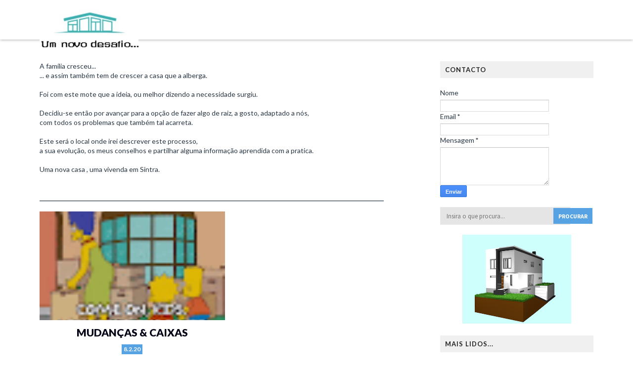

--- FILE ---
content_type: text/html; charset=UTF-8
request_url: https://pbcs15.blogspot.com/b/stats?style=WHITE_TRANSPARENT&timeRange=ALL_TIME&token=APq4FmAlxQ7u3_HPnX6nBcsuTY5mK88mPP0VRr6tgzEUjJLlJ2f833GO4WlKzHhqrm7_Fo7YVgYvqZ5H3R6hNbLr7FbKe2F3Ng
body_size: -53
content:
{"total":122735,"sparklineOptions":{"backgroundColor":{"fillOpacity":0.1,"fill":"#ffffff"},"series":[{"areaOpacity":0.3,"color":"#fff"}]},"sparklineData":[[0,2],[1,28],[2,0],[3,1],[4,0],[5,22],[6,94],[7,3],[8,2],[9,3],[10,1],[11,4],[12,8],[13,9],[14,8],[15,14],[16,4],[17,3],[18,6],[19,4],[20,1],[21,2],[22,2],[23,0],[24,75],[25,22],[26,0],[27,1],[28,3],[29,1]],"nextTickMs":3600000}

--- FILE ---
content_type: text/javascript; charset=UTF-8
request_url: https://pbcs15.blogspot.com/feeds/posts/summary?max-results=1&alt=json-in-script&callback=hitungtotaldata
body_size: 1628
content:
// API callback
hitungtotaldata({"version":"1.0","encoding":"UTF-8","feed":{"xmlns":"http://www.w3.org/2005/Atom","xmlns$openSearch":"http://a9.com/-/spec/opensearchrss/1.0/","xmlns$blogger":"http://schemas.google.com/blogger/2008","xmlns$georss":"http://www.georss.org/georss","xmlns$gd":"http://schemas.google.com/g/2005","xmlns$thr":"http://purl.org/syndication/thread/1.0","id":{"$t":"tag:blogger.com,1999:blog-9115024231093434895"},"updated":{"$t":"2024-11-08T15:26:18.315+00:00"},"category":[{"term":"decisões"},{"term":"fases"},{"term":"solar"},{"term":"AQS"},{"term":"Bomba Calor"},{"term":"finais"},{"term":"inicio"},{"term":"planeamento"},{"term":"planta"},{"term":"projectos"},{"term":"sol"},{"term":"PRH"},{"term":"Paredes"},{"term":"alterações"},{"term":"atraso"},{"term":"burocracia"},{"term":"camara"},{"term":"chuva"},{"term":"chão"},{"term":"cimentos"},{"term":"cobertura"},{"term":"consumos"},{"term":"domóticas"},{"term":"electricidade"},{"term":"escada"},{"term":"escavação"},{"term":"esgotos"},{"term":"estrutura"},{"term":"experiências"},{"term":"fim"},{"term":"foto-voltaico"},{"term":"lentidão"},{"term":"orçamentos"},{"term":"painel"},{"term":"painel solar"},{"term":"papelada"},{"term":"pilares"},{"term":"projetos"},{"term":"relva"},{"term":"rendimento"},{"term":"utils"},{"term":"AC"},{"term":"Aquecimento"},{"term":"Cozinha"},{"term":"Energie"},{"term":"OpenSpace"},{"term":"Sala"},{"term":"Timelapse"},{"term":"acabamentos"},{"term":"aguas"},{"term":"assinatura digital"},{"term":"banco"},{"term":"betão"},{"term":"caixilharia"},{"term":"cave"},{"term":"clarabóia"},{"term":"cofragens"},{"term":"contas"},{"term":"custos"},{"term":"edp"},{"term":"equipa"},{"term":"etics"},{"term":"figuras"},{"term":"flutuante"},{"term":"gas"},{"term":"iluminação"},{"term":"isolamentos"},{"term":"jardim"},{"term":"leds"},{"term":"leis"},{"term":"luz"},{"term":"mudanças"},{"term":"obras"},{"term":"placa"},{"term":"pvc"},{"term":"ramais"},{"term":"resumo"},{"term":"roupeiros"},{"term":"smas"},{"term":"sonho"},{"term":"tectos"},{"term":"telas"},{"term":"telhado"},{"term":"tijolos"},{"term":"video"},{"term":"vidros"},{"term":"vinílico"},{"term":"web"}],"title":{"type":"text","$t":"Casa"},"subtitle":{"type":"html","$t":""},"link":[{"rel":"http://schemas.google.com/g/2005#feed","type":"application/atom+xml","href":"https:\/\/pbcs15.blogspot.com\/feeds\/posts\/summary"},{"rel":"self","type":"application/atom+xml","href":"https:\/\/www.blogger.com\/feeds\/9115024231093434895\/posts\/summary?alt=json-in-script\u0026max-results=1"},{"rel":"alternate","type":"text/html","href":"https:\/\/pbcs15.blogspot.com\/"},{"rel":"hub","href":"http://pubsubhubbub.appspot.com/"},{"rel":"next","type":"application/atom+xml","href":"https:\/\/www.blogger.com\/feeds\/9115024231093434895\/posts\/summary?alt=json-in-script\u0026start-index=2\u0026max-results=1"}],"author":[{"name":{"$t":"Paulo Dias"},"uri":{"$t":"http:\/\/www.blogger.com\/profile\/13937429648661755159"},"email":{"$t":"noreply@blogger.com"},"gd$image":{"rel":"http://schemas.google.com/g/2005#thumbnail","width":"16","height":"16","src":"https:\/\/img1.blogblog.com\/img\/b16-rounded.gif"}}],"generator":{"version":"7.00","uri":"http://www.blogger.com","$t":"Blogger"},"openSearch$totalResults":{"$t":"43"},"openSearch$startIndex":{"$t":"1"},"openSearch$itemsPerPage":{"$t":"1"},"entry":[{"id":{"$t":"tag:blogger.com,1999:blog-9115024231093434895.post-3496651161455156338"},"published":{"$t":"2021-01-30T06:24:00.051+00:00"},"updated":{"$t":"2021-01-30T08:54:51.004+00:00"},"category":[{"scheme":"http://www.blogger.com/atom/ns#","term":"atraso"},{"scheme":"http://www.blogger.com/atom/ns#","term":"burocracia"},{"scheme":"http://www.blogger.com/atom/ns#","term":"camara"},{"scheme":"http://www.blogger.com/atom/ns#","term":"fim"},{"scheme":"http://www.blogger.com/atom/ns#","term":"finais"},{"scheme":"http://www.blogger.com/atom/ns#","term":"lentidão"},{"scheme":"http://www.blogger.com/atom/ns#","term":"planeamento"}],"title":{"type":"text","$t":"Retrospectivas..."},"summary":{"type":"text","$t":"... esta aventura começou ainda em 2014, passados que estão mais de 5 anos e meio,é hora de fazer uma avaliação olhando para trás, em retrospetiva.Avaliando a decisão inicial:Sim, não sabíamos o que nos esperava;a informação é bastante escassa em muitos aspetos,daí tbm a razão deste blog de forma a dar a conhecer, expor a realidade, partilhar e dar a conhecer este assunto, de forma simples e "},"link":[{"rel":"replies","type":"application/atom+xml","href":"https:\/\/pbcs15.blogspot.com\/feeds\/3496651161455156338\/comments\/default","title":"Enviar feedback"},{"rel":"replies","type":"text/html","href":"https:\/\/pbcs15.blogspot.com\/2019\/03\/retrospectivas.html#comment-form","title":"0 Comentários"},{"rel":"edit","type":"application/atom+xml","href":"https:\/\/www.blogger.com\/feeds\/9115024231093434895\/posts\/default\/3496651161455156338"},{"rel":"self","type":"application/atom+xml","href":"https:\/\/www.blogger.com\/feeds\/9115024231093434895\/posts\/default\/3496651161455156338"},{"rel":"alternate","type":"text/html","href":"https:\/\/pbcs15.blogspot.com\/2019\/03\/retrospectivas.html","title":"Retrospectivas..."}],"author":[{"name":{"$t":"Paulo Dias"},"uri":{"$t":"http:\/\/www.blogger.com\/profile\/13937429648661755159"},"email":{"$t":"noreply@blogger.com"},"gd$image":{"rel":"http://schemas.google.com/g/2005#thumbnail","width":"16","height":"16","src":"https:\/\/img1.blogblog.com\/img\/b16-rounded.gif"}}],"media$thumbnail":{"xmlns$media":"http://search.yahoo.com/mrss/","url":"https:\/\/blogger.googleusercontent.com\/img\/b\/R29vZ2xl\/AVvXsEjOLIz8suDEpar7cnoWiBIWUAtpfgSkZigpVfwFPt68iN1BPp-kEiXZmY3QI5Q-KV6bP3D0VgIJd0NDsyYVBrljZ1oFxjRaBxdlwUZMCwhmrAkpiC8vAvBa3kL0KotjAV-zkwNeVshac6Q\/s72-w365-h253-c\/timeclock.JPG","height":"72","width":"72"},"thr$total":{"$t":"0"}}]}});